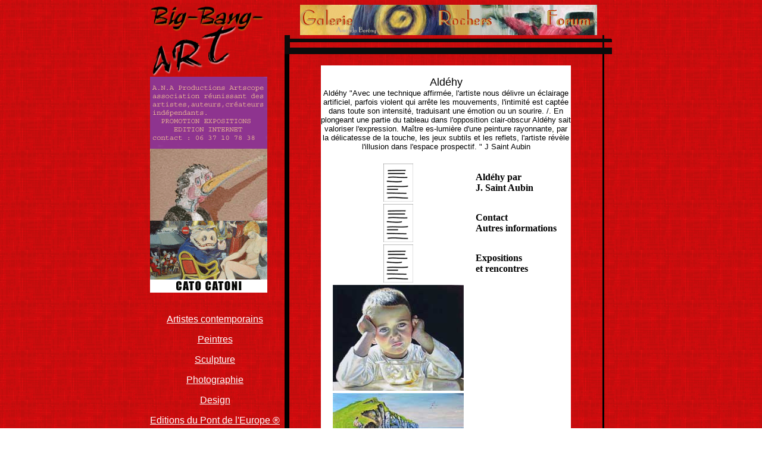

--- FILE ---
content_type: text/html
request_url: http://galerie.big-bang-art.com/present.php3?id=199&page=15&lang=
body_size: 1686
content:
<html>

	<head>
		<meta http-equiv="content-type" content="text/html;charset=iso-8859-1">
		<meta name="author" content="Gérard Wiehe Berény">
		<META NAME ="keywords" CONTENT="art,big-bang-art,casio-bereny,bourgeois-potage,artistes,contamporains,galerie">
		<title>www.Big-Bang-Art.com</title>		
		<style>
			.lk {color:blue}
		</style>
	</head>

	<body background="/fond.gif" link="white" vlink="white" alink="#b9b93c">
		<center>
			<table border="0" cellpadding="0" cellspacing="0">
				<tr>
					<td valign="top" align="left"><a href="http://www.big-bang-art.com/index.php3?lang="><img height="121" width="197" src="/img/bigbang.gif"  border="0"></a><br>
					<a href="http://www.artscope.org"><img height="121" width="197" src="/img/bigbang1.gif" border="0"></a><br>
					<a href="http://www.artscope.org"><img height="121" width="197" src="/img/bigbang2.gif" border="0"></a><br>
					<a href="http://www.artscope.org"><img height="121" width="197" src="/img/bigbang3.gif" border="0"></a><br>
					<br>
							<br>
							<table border="0" cellpadding="0" cellspacing="0" width="100%">
								<tr>
									<td align="center">
										
<p><a href="/artist.php3?lang= "><font color="white" face="Arial">Artistes contemporains</font></a><font color="white" face="Arial">&nbsp;&nbsp;</font></p>
<p><a href="/artist.php3?code=100&lang= "><font color="white" face="Arial">Peintres</font></a><font color="white" face="Arial">&nbsp;&nbsp;</font></p>
<p><a href="/artist.php3?code=300&lang= "><font color="white" face="Arial">Sculpture</font></a><font color="white" face="Arial">&nbsp;&nbsp;</font></p>
<p><a href="/artist.php3?code=500&lang= "><font color="white" face="Arial">Photographie</font></a><font color="white" face="Arial">&nbsp;&nbsp;</font></p>
<p><a href="/artist.php3?code=200&lang= "><font color="white" face="Arial">Design</font></a><font color="white" face="Arial">&nbsp;&nbsp;</font></p>
<p><a href="/artist.php3?code=400&lang= "><font color="white" face="Arial">Editions du Pont de l'Europe ®</font></a><font color="white" face="Arial">&nbsp;&nbsp;</font></p>
<p><a href="/artist.php3?code=700&lang= "><font color="white" face="Arial">Son - Image - Vidéo</font></a><font color="white" face="Arial">&nbsp;&nbsp;</font></p>
<p><a href="/artist.php3?code=600&lang= "><font color="white" face="Arial">Interviews / Actualités</font></a><font color="white" face="Arial">&nbsp;&nbsp;</font></p>
											</td>
								</tr>
							</table>
					</td>
					<td align="center" valign="top"><img height="51" width="499" src="/tete/barre.gif" border="0" usemap="#barre2d71fc"><map name="barre2d71fc"><area href="http://forum.big-bang-art.com/index.php3?lang=" coords="389,3,494,29" shape="rect"><area href="http://rochers.big-bang-art.com/index.php3?lang=" coords="128,2,348,28" shape="rect"><area href="http://galerie.big-bang-art.com/index.php3?lang=" coords="6,3,84,28" shape="rect"></map>
						<table border="0" cellpadding="0" cellspacing="0">
							<tr>
								<td colspan="4"><img height="32" width="550" src="/tete/up.gif"></td>
							</tr>
							<tr>
								<td width="8" bgcolor="black">..</td>
								<td width="526" align="center" valign="top"><img height="1" width="526" src="/tete/trans.gif"><br>
									<br>
									<table border="0" cellpadding="0" cellspacing="0" width="80%" bgcolor="white">
										<tr>
											<td>
											

				<center>

					<br>

					<font size="4" face="arial" color="#000000">Aldéhy</font><br>

					<font face="arial" size="2">Aldéhy 
"Avec une technique affirmée, l'artiste nous délivre un éclairage artificiel, parfois violent qui arrête les mouvements, l'intimité est captée dans toute son intensité, traduisant une émotion ou un sourire. /. En plongeant une partie du tableau dans l'opposition clair-obscur Aldéhy sait valoriser l'expression. Maître es-lumière d'une peinture rayonnante, par la délicatesse de la touche, les jeux subtils et les reflets, l'artiste révèle l'illusion dans l'espace prospectif. " J Saint Aubin</font><br>

				</center>

				<br>

					<table width="100%">

						<tr>

							<td align=center>

								<a href="/oeuvre.php3?id=1015&artist_id=199&lang="><img src="/preview/about.jpg" border=0></a>

							</td>

							<td>

								<b>Aldéhy par <br>J. Saint Aubin</b><br>

								

							</td>

						</tr>

						<tr>

							<td align=center>

								<a href="/oeuvre.php3?id=1019&artist_id=199&lang="><img src="/preview/about.jpg" border=0></a>

							</td>

							<td>

								<b>Contact <br>Autres informations</b><br>

								

							</td>

						</tr>

						<tr>

							<td align=center>

								<a href="/oeuvre.php3?id=1016&artist_id=199&lang="><img src="/preview/about.jpg" border=0></a>

							</td>

							<td>

								<b>Expositions<br>et rencontres</b><br>

								

							</td>

						</tr>

						<tr>

							<td align=center>

								<a href="/oeuvre.php3?id=1017&artist_id=199&lang="><img src="/preview/aldehy1-a.jpg" border=0></a>

							</td>

							<td>

								<b></b><br>

								

							</td>

						</tr>

						<tr>

							<td align=center>

								<a href="/oeuvre.php3?id=1018&artist_id=199&lang="><img src="/preview/aldehy2-a.jpg" border=0></a>

							</td>

							<td>

								<b></b><br>

								

							</td>

						</tr></table>
											</td>
										</tr>
									</table>
									<br>
								</td>
								<td width="3" bgcolor="black">|</td>
								<td width="13">&nbsp;</td>
							</tr>
							<tr>
								<td colspan="4"><img height="6" width="550" src="/tete/black.gif"></td>
							</tr>
						</table>
<br>
					</td>
				</tr>
			</table>
		</center>
		<p><br>
		</p>
		<center>

	<p>
		<font face="Verdana" size="2" color="white">
			<a href="http://partenaires.big-bang-art.com/index.php3?lang=">Liens et partenaires</a> | 
			<a href="mailto:webmaster@big-bang-art.com">Contactez - nous!</a> | 
			<a href="http://www.big-bang-art.com/vente/index.php3?lang=">Conditions g&eacute;n&eacute;rales de vente</a>
		</font>
		</center>
	</center>
</body>
</html>
